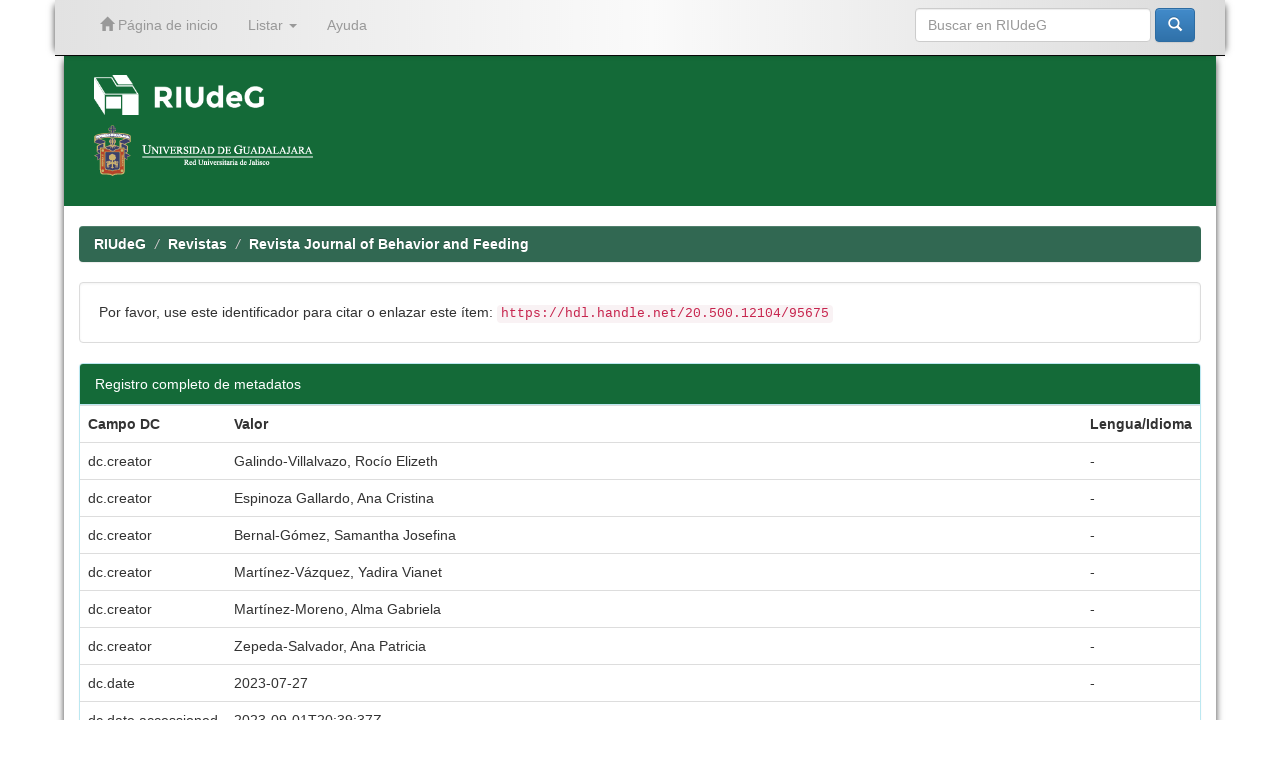

--- FILE ---
content_type: text/html;charset=UTF-8
request_url: https://riudg.udg.mx/handle/20.500.12104/95675?mode=full
body_size: 33905
content:


















<!DOCTYPE html>
<html>
    <head>
        <title>RIUdeG: Comparison of the risk of eating disorders in students before and during the confinement by COVID-19</title>
        <meta http-equiv="Content-Type" content="text/html; charset=UTF-8" />
        <meta name="Generator" content="DSpace 6.3" />
        <meta name="viewport" content="width=device-width, initial-scale=1.0">
        <link rel="shortcut icon" href="/favicon.ico" type="image/x-icon"/>
	    <link rel="stylesheet" href="/static/css/jquery-ui-1.10.3.custom/redmond/jquery-ui-1.10.3.custom.css" type="text/css" />
	    <link rel="stylesheet" href="/static/css/bootstrap/bootstrap.min.css" type="text/css" />
	    <link rel="stylesheet" href="/static/css/bootstrap/bootstrap-theme.min.css" type="text/css" />
	    <link rel="stylesheet" href="/static/css/bootstrap/dspace-theme.css" type="text/css" />


        <link rel="search" type="application/opensearchdescription+xml" href="/open-search/description.xml" title="DSpace"/>


<link rel="schema.DCTERMS" href="http://purl.org/dc/terms/" />
<link rel="schema.DC" href="http://purl.org/dc/elements/1.1/" />
<meta name="DC.creator" content="Galindo-Villalvazo, Rocío Elizeth" />
<meta name="DC.creator" content="Espinoza Gallardo, Ana Cristina" />
<meta name="DC.creator" content="Bernal-Gómez, Samantha Josefina" />
<meta name="DC.creator" content="Martínez-Vázquez, Yadira Vianet" />
<meta name="DC.creator" content="Martínez-Moreno, Alma Gabriela" />
<meta name="DC.creator" content="Zepeda-Salvador, Ana Patricia" />
<meta name="DC.date" content="2023-07-27" scheme="DCTERMS.W3CDTF" />
<meta name="DCTERMS.dateAccepted" content="2023-09-01T20:39:37Z" scheme="DCTERMS.W3CDTF" />
<meta name="DCTERMS.available" content="2023-09-01T20:39:37Z" scheme="DCTERMS.W3CDTF" />
<meta name="DC.identifier" content="http://jbf.cusur.udg.mx/index.php/JBF/article/view/38" />
<meta name="DC.identifier" content="10.32870/jbf.v3i5.38" />
<meta name="DC.identifier" content="https://hdl.handle.net/20.500.12104/95675" scheme="DCTERMS.URI" />
<meta name="DC.description" content="The COVID-19 pandemic and the measures implemented to prevent its spread have generated a new socio-family context, with relevant implications and limitations in the social, family, emotional and economic interactions. It has been observed that the presence of factors such as fear of contagion, anxiety, stress, increased use of the internet and social networks, body dissatisfaction, and anguish, among others, have generated a negative psychological impact and could be associated with the appearance of eating disorders in vulnerable populations, including college students. The objective of this research was to determine the prevalence of Eating Disorders (EDs) risk in undergraduate students of Centro Universitario del Sur (CUSur), Universidad de Guadalajara, Mexico and to compare the results of phase 1 (2018, pre-lockdown) and phase 2 (2021, under lockdown situation due to the COVID-19 pandemic). This was a quantitative research, based on a descriptive and comparative study, with a non-experimental design and a total sample of 196 participants (98 for each phase). The Eating Attitudes Test (EAT-40) was applied and provided sociodemographic data in phase 1, while in phase 2 an online questionnaire was applied using Google Forms. Statistically significant differences were observed between the risk of EDs or non-specified EDs and the study phase; with a percentage difference of 4.1% greater risk of EDs and 10.2% greater risk of non-specified EDs with respect to the prevalence of risk observed in phase 1." xml:lang="en-US" />
<meta name="DC.description" content="La pandemia por COVID-19 y las medidas implementadas para evitar su propagación han generado un nuevo contexto socio familiar, con implicaciones y limitaciones relevantes en la interacción social, familiar, emocional y económica. Se ha observado que la presencia de factores como miedo al contagio, ansiedad, estrés, aumento en el uso de internet y redes sociales, insatisfacción corporal, angustia, entre otros, han generado un impacto psicológico negativo y podrían estar asociados con la aparición de trastornos de la conducta alimentaria (TCA) en poblaciones vulnerables, entre ellas la población universitaria. Esta investigación tuvo por objetivo determinar la prevalencia de riesgo de padecer TCA en alumnos de licenciatura del Centro Universitario del Sur (CUSur) de la Universidad de Guadalajara, México y comparar los resultados de la fase 1 (2018, pre confinamiento) y de la fase 2 (2021, situación de confinamiento por la pandemia de COVID-19). &amp;nbsp;Se realizó una investigación cuantitativa, mediante un estudio comparativo y descriptivo, con 196 participantes (98 en cada fase). Se aplicó el Test de Actitudes Alimentarias (EAT-40), de manera presencial para la fase 1 y digital para la fase 2. Se observaron diferencias estadísticamente significativas entre el riesgo de TCA o TCANE y la fase de estudio; con una diferencia porcentual del 4.1% mayor en el riesgo de TCA y 10.2% mayor en el riesgo de TCANE con respecto a la prevalencia de riesgo observada en la fase 1." xml:lang="es-ES" />
<meta name="DC.format" content="application/pdf" />
<meta name="DC.language" content="spa" />
<meta name="DC.publisher" content="Universidad de Guadalajara" xml:lang="es-ES" />
<meta name="DC.relation" content="http://jbf.cusur.udg.mx/index.php/JBF/article/view/38/29" />
<meta name="DC.rights" content="Derechos de autor 2023 Universidad de Guadalajara" xml:lang="es-ES" />
<meta name="DC.rights" content="http://creativecommons.org/licenses/by-nc-nd/4.0" xml:lang="es-ES" />
<meta name="DC.source" content="Journal of Behavior and Feeding; Year 3, Number 5, July-December 2023; 30-37" xml:lang="en-US" />
<meta name="DC.source" content="Journal of Behavior and Feeding; Año 3, Núm. 5 (2023); 30-37" xml:lang="es-ES" />
<meta name="DC.source" content="2954-4947" />
<meta name="DC.title" content="Comparison of the risk of eating disorders in students before and during the confinement by COVID-19" xml:lang="en-US" />
<meta name="DC.title" content="Comparación del riesgo de TCA en estudiantes antes y durante el confinamiento por COVID-19" xml:lang="es-ES" />
<meta name="DC.type" content="info:eu-repo/semantics/article" />
<meta name="DC.type" content="info:eu-repo/semantics/publishedVersion" />

<meta name="citation_keywords" content="info:eu-repo/semantics/article; info:eu-repo/semantics/publishedVersion" />
<meta name="citation_title" content="Comparison of the risk of eating disorders in students before and during the confinement by COVID-19" />
<meta name="citation_publisher" content="Universidad de Guadalajara" />
<meta name="citation_author" content="Galindo-Villalvazo, Rocío Elizeth" />
<meta name="citation_author" content="Espinoza Gallardo, Ana Cristina" />
<meta name="citation_author" content="Bernal-Gómez, Samantha Josefina" />
<meta name="citation_author" content="Martínez-Vázquez, Yadira Vianet" />
<meta name="citation_author" content="Martínez-Moreno, Alma Gabriela" />
<meta name="citation_author" content="Zepeda-Salvador, Ana Patricia" />
<meta name="citation_date" content="2023-09-01T20:39:37Z" />
<meta name="citation_abstract_html_url" content="https://riudg.udg.mx//handle/20.500.12104/95675" />


        
	<script type='text/javascript' src="/static/js/jquery/jquery-1.10.2.min.js"></script>
	<script type='text/javascript' src='/static/js/jquery/jquery-ui-1.10.3.custom.min.js'></script>
	<script type='text/javascript' src='/static/js/bootstrap/bootstrap.min.js'></script>
	<script type='text/javascript' src='/static/js/holder.js'></script>
	<script type="text/javascript" src="/utils.js"></script>
    <script type="text/javascript" src="/static/js/choice-support.js"> </script>

	<script type="text/javascript" src="/layout/ajustesRIUdeG.js"></script>	
	<script type="text/javascript">separaRepositoriosRedUdeG();</script>

    
    
        <script type="text/javascript">
            var _gaq = _gaq || [];
            _gaq.push(['_setAccount', 'UA-67819553-1']);
            _gaq.push(['_trackPageview']);

            (function() {
                var ga = document.createElement('script'); ga.type = 'text/javascript'; ga.async = true;
                ga.src = ('https:' == document.location.protocol ? 'https://ssl' : 'http://www') + '.google-analytics.com/ga.js';
                var s = document.getElementsByTagName('script')[0]; s.parentNode.insertBefore(ga, s);
            })();
        </script>
    
    

<!-- HTML5 shim and Respond.js IE8 support of HTML5 elements and media queries -->
<!--[if lt IE 9]>
  <script src="/static/js/html5shiv.js"></script>
  <script src="/static/js/respond.min.js"></script>
<![endif]-->
    </head>

    
    
    <body class="undernavigation">
<a class="sr-only" href="#content">Skip navigation</a>
<header id="cabeza" class="navbar navbar-inverse navbar-fixed-top">    
    
            <div class="container">
                

























       <div class="navbar-header">
         <button type="button" class="navbar-toggle" data-toggle="collapse" data-target=".navbar-collapse">
           <span class="icon-bar"></span>
           <span class="icon-bar"></span>
           <span class="icon-bar"></span>
         </button>
         <a class="navbar-brand" href="/"><img height="25" src="/image/dspace-logo-only.png" alt="DSpace logo" /></a>
       </div>
       <nav class="collapse navbar-collapse bs-navbar-collapse" role="navigation">
         <ul class="nav navbar-nav">
           <li class=""><a href="/"><span class="glyphicon glyphicon-home"></span> Página de inicio</a></li>

           <li class="dropdown">
             <a href="#" class="dropdown-toggle" data-toggle="dropdown">Listar <b class="caret"></b></a>
             <ul class="dropdown-menu">
               <li><a href="/community-list">Comunidades en RIUdeG</a></li>
				<li class="divider"></li>
        <li class="dropdown-header">Browse Items by:</li>
				

				
				      			<li><a href="/browse?type=dateissued">Fecha de titulación</a></li>
					
				      			<li><a href="/browse?type=author">Autor</a></li>
					
				      			<li><a href="/browse?type=title">Título</a></li>
					
				      			<li><a href="/browse?type=subject">Materia</a></li>
					

				

            </ul>
          </li>
          <li class=""><script type="text/javascript">
<!-- Javascript starts here
document.write('<a href="#" onClick="var popupwin = window.open(\'/help/index.html\',\'dspacepopup\',\'height=600,width=550,resizable,scrollbars\');popupwin.focus();return false;">Ayuda<\/a>');
// -->
</script><noscript><a href="/help/index.html" target="dspacepopup">Ayuda</a></noscript></li>
       </ul>

 
    <div class="nav navbar-nav navbar-right">
	 <ul class="nav navbar-nav navbar-right">
      <li class="dropdown">
       <a href="#" class="dropdown-toggle" data-toggle="dropdown">Language<b class="caret"></b></a>
        <ul class="dropdown-menu">
 
      <li>
        <a onclick="javascript:document.repost.locale.value='en';
                  document.repost.submit();" href="https://riudg.udg.mx/handle/20.500.12104/95675?locale=en">
         English
       </a>
      </li>
 
      <li>
        <a onclick="javascript:document.repost.locale.value='es';
                  document.repost.submit();" href="https://riudg.udg.mx/handle/20.500.12104/95675?locale=es">
         español
       </a>
      </li>
 
     </ul>
    </li>
    </ul>
  </div>
 

       <div class="nav navbar-nav navbar-right">
		<ul class="nav navbar-nav navbar-right">
         <li class="dropdown">
         
             <!--<a href="#" class="dropdown-toggle" data-toggle="dropdown"><span class="glyphicon glyphicon-user"></span> Iniciar sesión <b class="caret"></b></a>-->
             <!--<a href="/mydspace" class="loginRIUdeG-btn" ><span class="glyphicon glyphicon-user"></span> Iniciar sesión</a>-->
	
             <ul class="dropdown-menu">
               <li><a href="/mydspace">Mi perfil</a></li>
               <li><a href="/subscribe">Alertas</a></li>
               <li><a href="/profile">Editar perfil</a></li>

		
             </ul>
           </li>
          </ul>

	
	<form method="get" action="/simple-search" class="navbar-form navbar-right">
	    <div class="form-group">
          <input type="text" class="form-control" placeholder="Buscar en&nbsp;RIUdeG" name="query" id="tequery" size="25"/>
        </div>
        <button type="submit" class="btn btn-primary"><span class="glyphicon glyphicon-search"></span></button>

	</form></div>
    </nav>

            </div>

</header>

<!-- Tema UdeG (Segundo navbar) -->
<!--<div id="segundo-navbar" class="navbar navbar-default">
	<nav class="container"> 
	<div class="container-fluid">
    		<!-- Brand and toggle get grouped for better mobile display -->
    		<div class="navbar-header">
      			<button type="button" class="navbar-toggle collapsed" data-toggle="collapse" data-target="#bs-example-navbar-collapse-1" aria-expanded="false">
        			<span class="sr-only">Toggle navigation</span>
        			<span class="icon-bar"></span>
        			<span class="icon-bar"></span>
        			<span class="icon-bar"></span>
      			</button>
      			<a class="navbar-brand" href="/">RIUdeG Inicio</a>
    		</div>
    		<!-- Collect the nav links, forms, and other content for toggling -->
    		<div class="collapse navbar-collapse" id="bs-example-navbar-collapse-1">
      			<ul class="nav navbar-nav">
				<li class="dropdown">
          				<a href="#" class="dropdown-toggle" data-toggle="dropdown" role="button" aria-haspopup="true" aria-expanded="false">Consultar<span class="caret"></span></a>
         				<ul class="dropdown-menu">
						<li><a href="http://www.riudg.udg.mx/info/consultar.jsp#colecciones">Colecciones</a></li>
						<li><a href="http://www.riudg.udg.mx/info/consultar.jsp#autores">Autores</a></li>
						<li><a href="http://www.riudg.udg.mx/info/consultar.jsp#temas">Temas</a></li>
          				</ul>
        			</li>
				<li class="dropdown">
          				<a href="#" class="dropdown-toggle" data-toggle="dropdown" role="button" aria-haspopup="true" aria-expanded="false">Publicar <span class="caret"></span></a>
          				<ul class="dropdown-menu">
            					<li><a href="http://www.riudg.udg.mx/info/publicar.jsp#trabajos">Como agregar mis trabajos </a></li>
						<li><a href="http://www.riudg.udg.mx/info/publicar.jsp#tesistas">Informaci&oacute;n para tesistas</a></li>
						<li><a href="http://www.riudg.udg.mx/info/publicar.jsp#tesis">Subir tesis</a></li>
						<li><a href="http://www.riudg.udg.mx/info/publicar.jsp#articulos">Subir art&iacute;culo</a></li>
          				</ul>
        			</li>
				<li class="dropdown">
          				<a href="#" class="dropdown-toggle" data-toggle="dropdown" role="button" aria-haspopup="true" aria-expanded="false">Acerca de RIUdeG <span class="caret"></span></a>
          				<ul class="dropdown-menu">
            					<li><a href="http://www.riudg.udg.mx/info/acercaRIUdeG.jsp#contenidos">Contenidos </a></li>
						<li><a href="http://www.riudg.udg.mx/info/acercaRIUdeG.jsp#politicas">Pol&iacute;ticas</a></li>
						<li><a href="http://www.riudg.udg.mx/info/acercaRIUdeG.jsp#preguntas">Preguntas frecuentes</a></li>
						<li><a href="http://www.riudg.udg.mx/info/acercaRIUdeG.jsp#contacto">Contacto</a></li>
          				</ul>
        			</li>
      			</ul>
    		</div><!-- /.navbar-collapse -->
  	</div><!-- /.container-fluid -->
</nav>
<!--</div>-->
<!-- Tema UdeG (Segundo navbar) -->

<main id="content" role="main">
<div class="container banner">
	<!-- comienza logo de repositorio y logo de la universidad-->
	<div id="primerbanner" class="row">
		<!--<a href="/RIIA/"><div id="repositorio-logo" class="pull-left">
		<img class="img-responsive" src="/image/verde.png">
		</a></div></a>-->
		<!--<div  id="udg-logo" class="pull-right">-->
		<div id="logotiporiia" class="col-md-8 brand">
			<a id="riia" href="/" target="_self">
				<!--<img class="pull-left"  src="/image/logocaja.png">-->
				<img id="riudeg-logo" class="pull-left"  src="/image/RIUdeG-logo.png">
				<!--<img  class="pull-left" src="/image/riia1.png">-->
				<!--<img id="riia-name" class="pull-left"  src="/image/nombre.png">-->
				<img id="riia-name" class="pull-left"  style="height:40px;" src="/image/RIUdeG-logo.png">
				<!--<h1>Repositorio Institucional de <br> Informaci&oacute;n Acad&eacute;mica</h1>-->
			</a><br><br>
			<a id="imgudg" href="http://udg.mx/" target="_blank">
					<img  src="/image/red.png">
			</a>
		</div>
		<div id='logotipoudgwdg' class="col-md-4">
			<div id="derecha" class="pull-right">
				<a id="imgudg" href="http://udg.mx/" target="_blank">
					<!--<img  src="/image/logoUdeG.png">-->
					<!--<img  src="/image/red.png">-->
					<!--<img  src="/image/escudoUdeG.png">-->

				</a>
				<!--<img  src="/image/linea.png">-->
				<a id="imgwdg" href="http://wdg.biblio.udg.mx/" target="_blank">
					<!--<img  src="/image/wdgbiblio.png">-->
					<!--<img  src="/image/wdg.png">-->
				</a>
			</div>
		</div>
	</div>
	<!-- termina logo del repositorio y logo de la universidad -->
	<!--<div id="texto-descriptivo" class="row">
		<h4 id="texto-descriptivoh4">El Repositorio Institucional de la Universidad de Guadalajara facilita el acceso virtual, 
		libre y abierto al conocimiento acad&eacute;mico y cient&iacute;fico producido en la Universidad de Guadalajara 
		para incrementar las posibilidades de satisfacer las necesidades informativas de nuestra comunidad, 
		as&iacute; como ampliar su visibilidad internacional, uso e impacto.</h4>-->
		<!--<div class="col-md-9 brand">
		<h1>RIUdeG <small>JSPUI</small></h1>
        <h4>RIUdeG preserves and enables easy and open access to all types of digital content including text, images, moving images, mpegs and data sets</h4> <a href="http://www.dspace.org" class="btn btn-primary">Learn More</a> 
        </div>
        <div class="col-md-3"><img class="pull-right" src="/image/logo.gif">
        </div>-->
	</div>
	
	<!-- Tema UdeG -->
	
	<script>
	 
	  $(function() {
			var value = window.location.pathname;
			if( value !="/" ){ 
				$("#texto-descriptivoh4").text("");
				if($("#introComm").length !== 0) {
					$("#introComm").appendTo("#texto-descriptivoh4");
				}
			}
			
	  });
	 
	</script>
	
</div>	
<br/>
                

<div class="container">
                



  

<ol class="breadcrumb btn-success">

  <li><a href="/">RIUdeG</a></li>

  <li><a href="/handle/20.500.12104/8">Revistas</a></li>

  <li><a href="/handle/20.500.12104/95648">Revista Journal of Behavior and Feeding</a></li>

</ol>

</div>                



        
<div class="container">
		






































		
		
		
		

                
                <div class="well">Por favor, use este identificador para citar o enlazar este ítem:
                <code>https://hdl.handle.net/20.500.12104/95675</code></div>



    
    <div class="panel panel-info"><div class="panel-heading">Registro completo de metadatos</div>
<table class="panel-body table itemDisplayTable">
<tr><th id="s1" class="standard">Campo DC</th><th id="s2" class="standard">Valor</th><th id="s3" class="standard">Lengua/Idioma</th></tr>
<tr><td headers="s1" class="metadataFieldLabel">dc.creator</td><td headers="s2" class="metadataFieldValue">Galindo-Villalvazo,&#x20;Rocío&#x20;Elizeth</td><td headers="s3" class="metadataFieldValue">-</td></tr>
<tr><td headers="s1" class="metadataFieldLabel">dc.creator</td><td headers="s2" class="metadataFieldValue">Espinoza&#x20;Gallardo,&#x20;Ana&#x20;Cristina</td><td headers="s3" class="metadataFieldValue">-</td></tr>
<tr><td headers="s1" class="metadataFieldLabel">dc.creator</td><td headers="s2" class="metadataFieldValue">Bernal-Gómez,&#x20;Samantha&#x20;Josefina</td><td headers="s3" class="metadataFieldValue">-</td></tr>
<tr><td headers="s1" class="metadataFieldLabel">dc.creator</td><td headers="s2" class="metadataFieldValue">Martínez-Vázquez,&#x20;Yadira&#x20;Vianet</td><td headers="s3" class="metadataFieldValue">-</td></tr>
<tr><td headers="s1" class="metadataFieldLabel">dc.creator</td><td headers="s2" class="metadataFieldValue">Martínez-Moreno,&#x20;Alma&#x20;Gabriela</td><td headers="s3" class="metadataFieldValue">-</td></tr>
<tr><td headers="s1" class="metadataFieldLabel">dc.creator</td><td headers="s2" class="metadataFieldValue">Zepeda-Salvador,&#x20;Ana&#x20;Patricia</td><td headers="s3" class="metadataFieldValue">-</td></tr>
<tr><td headers="s1" class="metadataFieldLabel">dc.date</td><td headers="s2" class="metadataFieldValue">2023-07-27</td><td headers="s3" class="metadataFieldValue">-</td></tr>
<tr><td headers="s1" class="metadataFieldLabel">dc.date.accessioned</td><td headers="s2" class="metadataFieldValue">2023-09-01T20:39:37Z</td><td headers="s3" class="metadataFieldValue">-</td></tr>
<tr><td headers="s1" class="metadataFieldLabel">dc.date.available</td><td headers="s2" class="metadataFieldValue">2023-09-01T20:39:37Z</td><td headers="s3" class="metadataFieldValue">-</td></tr>
<tr><td headers="s1" class="metadataFieldLabel">dc.identifier</td><td headers="s2" class="metadataFieldValue">http:&#x2F;&#x2F;jbf.cusur.udg.mx&#x2F;index.php&#x2F;JBF&#x2F;article&#x2F;view&#x2F;38</td><td headers="s3" class="metadataFieldValue">-</td></tr>
<tr><td headers="s1" class="metadataFieldLabel">dc.identifier</td><td headers="s2" class="metadataFieldValue">10.32870&#x2F;jbf.v3i5.38</td><td headers="s3" class="metadataFieldValue">-</td></tr>
<tr><td headers="s1" class="metadataFieldLabel">dc.identifier.uri</td><td headers="s2" class="metadataFieldValue">https:&#x2F;&#x2F;hdl.handle.net&#x2F;20.500.12104&#x2F;95675</td><td headers="s3" class="metadataFieldValue">-</td></tr>
<tr><td headers="s1" class="metadataFieldLabel">dc.description</td><td headers="s2" class="metadataFieldValue">The&#x20;COVID-19&#x20;pandemic&#x20;and&#x20;the&#x20;measures&#x20;implemented&#x20;to&#x20;prevent&#x20;its&#x20;spread&#x20;have&#x20;generated&#x20;a&#x20;new&#x20;socio-family&#x20;context,&#x20;with&#x20;relevant&#x20;implications&#x20;and&#x20;limitations&#x20;in&#x20;the&#x20;social,&#x20;family,&#x20;emotional&#x20;and&#x20;economic&#x20;interactions.&#x20;It&#x20;has&#x20;been&#x20;observed&#x20;that&#x20;the&#x20;presence&#x20;of&#x20;factors&#x20;such&#x20;as&#x20;fear&#x20;of&#x20;contagion,&#x20;anxiety,&#x20;stress,&#x20;increased&#x20;use&#x20;of&#x20;the&#x20;internet&#x20;and&#x20;social&#x20;networks,&#x20;body&#x20;dissatisfaction,&#x20;and&#x20;anguish,&#x20;among&#x20;others,&#x20;have&#x20;generated&#x20;a&#x20;negative&#x20;psychological&#x20;impact&#x20;and&#x20;could&#x20;be&#x20;associated&#x20;with&#x20;the&#x20;appearance&#x20;of&#x20;eating&#x20;disorders&#x20;in&#x20;vulnerable&#x20;populations,&#x20;including&#x20;college&#x20;students.&#x20;The&#x20;objective&#x20;of&#x20;this&#x20;research&#x20;was&#x20;to&#x20;determine&#x20;the&#x20;prevalence&#x20;of&#x20;Eating&#x20;Disorders&#x20;(EDs)&#x20;risk&#x20;in&#x20;undergraduate&#x20;students&#x20;of&#x20;Centro&#x20;Universitario&#x20;del&#x20;Sur&#x20;(CUSur),&#x20;Universidad&#x20;de&#x20;Guadalajara,&#x20;Mexico&#x20;and&#x20;to&#x20;compare&#x20;the&#x20;results&#x20;of&#x20;phase&#x20;1&#x20;(2018,&#x20;pre-lockdown)&#x20;and&#x20;phase&#x20;2&#x20;(2021,&#x20;under&#x20;lockdown&#x20;situation&#x20;due&#x20;to&#x20;the&#x20;COVID-19&#x20;pandemic).&#x20;This&#x20;was&#x20;a&#x20;quantitative&#x20;research,&#x20;based&#x20;on&#x20;a&#x20;descriptive&#x20;and&#x20;comparative&#x20;study,&#x20;with&#x20;a&#x20;non-experimental&#x20;design&#x20;and&#x20;a&#x20;total&#x20;sample&#x20;of&#x20;196&#x20;participants&#x20;(98&#x20;for&#x20;each&#x20;phase).&#x20;The&#x20;Eating&#x20;Attitudes&#x20;Test&#x20;(EAT-40)&#x20;was&#x20;applied&#x20;and&#x20;provided&#x20;sociodemographic&#x20;data&#x20;in&#x20;phase&#x20;1,&#x20;while&#x20;in&#x20;phase&#x20;2&#x20;an&#x20;online&#x20;questionnaire&#x20;was&#x20;applied&#x20;using&#x20;Google&#x20;Forms.&#x20;Statistically&#x20;significant&#x20;differences&#x20;were&#x20;observed&#x20;between&#x20;the&#x20;risk&#x20;of&#x20;EDs&#x20;or&#x20;non-specified&#x20;EDs&#x20;and&#x20;the&#x20;study&#x20;phase;&#x20;with&#x20;a&#x20;percentage&#x20;difference&#x20;of&#x20;4.1%&#x20;greater&#x20;risk&#x20;of&#x20;EDs&#x20;and&#x20;10.2%&#x20;greater&#x20;risk&#x20;of&#x20;non-specified&#x20;EDs&#x20;with&#x20;respect&#x20;to&#x20;the&#x20;prevalence&#x20;of&#x20;risk&#x20;observed&#x20;in&#x20;phase&#x20;1.</td><td headers="s3" class="metadataFieldValue">en-US</td></tr>
<tr><td headers="s1" class="metadataFieldLabel">dc.description</td><td headers="s2" class="metadataFieldValue">La&#x20;pandemia&#x20;por&#x20;COVID-19&#x20;y&#x20;las&#x20;medidas&#x20;implementadas&#x20;para&#x20;evitar&#x20;su&#x20;propagación&#x20;han&#x20;generado&#x20;un&#x20;nuevo&#x20;contexto&#x20;socio&#x20;familiar,&#x20;con&#x20;implicaciones&#x20;y&#x20;limitaciones&#x20;relevantes&#x20;en&#x20;la&#x20;interacción&#x20;social,&#x20;familiar,&#x20;emocional&#x20;y&#x20;económica.&#x20;Se&#x20;ha&#x20;observado&#x20;que&#x20;la&#x20;presencia&#x20;de&#x20;factores&#x20;como&#x20;miedo&#x20;al&#x20;contagio,&#x20;ansiedad,&#x20;estrés,&#x20;aumento&#x20;en&#x20;el&#x20;uso&#x20;de&#x20;internet&#x20;y&#x20;redes&#x20;sociales,&#x20;insatisfacción&#x20;corporal,&#x20;angustia,&#x20;entre&#x20;otros,&#x20;han&#x20;generado&#x20;un&#x20;impacto&#x20;psicológico&#x20;negativo&#x20;y&#x20;podrían&#x20;estar&#x20;asociados&#x20;con&#x20;la&#x20;aparición&#x20;de&#x20;trastornos&#x20;de&#x20;la&#x20;conducta&#x20;alimentaria&#x20;(TCA)&#x20;en&#x20;poblaciones&#x20;vulnerables,&#x20;entre&#x20;ellas&#x20;la&#x20;población&#x20;universitaria.&#x20;Esta&#x20;investigación&#x20;tuvo&#x20;por&#x20;objetivo&#x20;determinar&#x20;la&#x20;prevalencia&#x20;de&#x20;riesgo&#x20;de&#x20;padecer&#x20;TCA&#x20;en&#x20;alumnos&#x20;de&#x20;licenciatura&#x20;del&#x20;Centro&#x20;Universitario&#x20;del&#x20;Sur&#x20;(CUSur)&#x20;de&#x20;la&#x20;Universidad&#x20;de&#x20;Guadalajara,&#x20;México&#x20;y&#x20;comparar&#x20;los&#x20;resultados&#x20;de&#x20;la&#x20;fase&#x20;1&#x20;(2018,&#x20;pre&#x20;confinamiento)&#x20;y&#x20;de&#x20;la&#x20;fase&#x20;2&#x20;(2021,&#x20;situación&#x20;de&#x20;confinamiento&#x20;por&#x20;la&#x20;pandemia&#x20;de&#x20;COVID-19).&#x20;&amp;nbsp;Se&#x20;realizó&#x20;una&#x20;investigación&#x20;cuantitativa,&#x20;mediante&#x20;un&#x20;estudio&#x20;comparativo&#x20;y&#x20;descriptivo,&#x20;con&#x20;196&#x20;participantes&#x20;(98&#x20;en&#x20;cada&#x20;fase).&#x20;Se&#x20;aplicó&#x20;el&#x20;Test&#x20;de&#x20;Actitudes&#x20;Alimentarias&#x20;(EAT-40),&#x20;de&#x20;manera&#x20;presencial&#x20;para&#x20;la&#x20;fase&#x20;1&#x20;y&#x20;digital&#x20;para&#x20;la&#x20;fase&#x20;2.&#x20;Se&#x20;observaron&#x20;diferencias&#x20;estadísticamente&#x20;significativas&#x20;entre&#x20;el&#x20;riesgo&#x20;de&#x20;TCA&#x20;o&#x20;TCANE&#x20;y&#x20;la&#x20;fase&#x20;de&#x20;estudio;&#x20;con&#x20;una&#x20;diferencia&#x20;porcentual&#x20;del&#x20;4.1%&#x20;mayor&#x20;en&#x20;el&#x20;riesgo&#x20;de&#x20;TCA&#x20;y&#x20;10.2%&#x20;mayor&#x20;en&#x20;el&#x20;riesgo&#x20;de&#x20;TCANE&#x20;con&#x20;respecto&#x20;a&#x20;la&#x20;prevalencia&#x20;de&#x20;riesgo&#x20;observada&#x20;en&#x20;la&#x20;fase&#x20;1.</td><td headers="s3" class="metadataFieldValue">es-ES</td></tr>
<tr><td headers="s1" class="metadataFieldLabel">dc.format</td><td headers="s2" class="metadataFieldValue">application&#x2F;pdf</td><td headers="s3" class="metadataFieldValue">-</td></tr>
<tr><td headers="s1" class="metadataFieldLabel">dc.language</td><td headers="s2" class="metadataFieldValue">spa</td><td headers="s3" class="metadataFieldValue">-</td></tr>
<tr><td headers="s1" class="metadataFieldLabel">dc.publisher</td><td headers="s2" class="metadataFieldValue">Universidad&#x20;de&#x20;Guadalajara</td><td headers="s3" class="metadataFieldValue">es-ES</td></tr>
<tr><td headers="s1" class="metadataFieldLabel">dc.relation</td><td headers="s2" class="metadataFieldValue">http:&#x2F;&#x2F;jbf.cusur.udg.mx&#x2F;index.php&#x2F;JBF&#x2F;article&#x2F;view&#x2F;38&#x2F;29</td><td headers="s3" class="metadataFieldValue">-</td></tr>
<tr><td headers="s1" class="metadataFieldLabel">dc.rights</td><td headers="s2" class="metadataFieldValue">Derechos&#x20;de&#x20;autor&#x20;2023&#x20;Universidad&#x20;de&#x20;Guadalajara</td><td headers="s3" class="metadataFieldValue">es-ES</td></tr>
<tr><td headers="s1" class="metadataFieldLabel">dc.rights</td><td headers="s2" class="metadataFieldValue">http:&#x2F;&#x2F;creativecommons.org&#x2F;licenses&#x2F;by-nc-nd&#x2F;4.0</td><td headers="s3" class="metadataFieldValue">es-ES</td></tr>
<tr><td headers="s1" class="metadataFieldLabel">dc.source</td><td headers="s2" class="metadataFieldValue">Journal&#x20;of&#x20;Behavior&#x20;and&#x20;Feeding;&#x20;Year&#x20;3,&#x20;Number&#x20;5,&#x20;July-December&#x20;2023;&#x20;30-37</td><td headers="s3" class="metadataFieldValue">en-US</td></tr>
<tr><td headers="s1" class="metadataFieldLabel">dc.source</td><td headers="s2" class="metadataFieldValue">Journal&#x20;of&#x20;Behavior&#x20;and&#x20;Feeding;&#x20;Año&#x20;3,&#x20;Núm.&#x20;5&#x20;(2023);&#x20;30-37</td><td headers="s3" class="metadataFieldValue">es-ES</td></tr>
<tr><td headers="s1" class="metadataFieldLabel">dc.source</td><td headers="s2" class="metadataFieldValue">2954-4947</td><td headers="s3" class="metadataFieldValue">-</td></tr>
<tr><td headers="s1" class="metadataFieldLabel">dc.title</td><td headers="s2" class="metadataFieldValue">Comparison&#x20;of&#x20;the&#x20;risk&#x20;of&#x20;eating&#x20;disorders&#x20;in&#x20;students&#x20;before&#x20;and&#x20;during&#x20;the&#x20;confinement&#x20;by&#x20;COVID-19</td><td headers="s3" class="metadataFieldValue">en-US</td></tr>
<tr><td headers="s1" class="metadataFieldLabel">dc.title</td><td headers="s2" class="metadataFieldValue">Comparación&#x20;del&#x20;riesgo&#x20;de&#x20;TCA&#x20;en&#x20;estudiantes&#x20;antes&#x20;y&#x20;durante&#x20;el&#x20;confinamiento&#x20;por&#x20;COVID-19</td><td headers="s3" class="metadataFieldValue">es-ES</td></tr>
<tr><td headers="s1" class="metadataFieldLabel">dc.type</td><td headers="s2" class="metadataFieldValue">info:eu-repo&#x2F;semantics&#x2F;article</td><td headers="s3" class="metadataFieldValue">-</td></tr>
<tr><td headers="s1" class="metadataFieldLabel">dc.type</td><td headers="s2" class="metadataFieldValue">info:eu-repo&#x2F;semantics&#x2F;publishedVersion</td><td headers="s3" class="metadataFieldValue">-</td></tr>
<tr><td class="metadataFieldLabel">Aparece en las colecciones:</td><td class="metadataFieldValue"colspan="2"><a href="/handle/20.500.12104/95648">Revista Journal of Behavior and Feeding</a><br/></td></tr>
</table></div><br/>
<div class="panel panel-info"><div class="panel-heading">Ficheros en este ítem:</div>
<div class="panel-body">No hay ficheros asociados a este ítem.</div>
</div>

<div class="container row">


    <a class="btn btn-default" href="/handle/20.500.12104/95675?mode=simple">
        Mostrar el registro sencillo del ítem
    </a>


    <a class="statisticsLink  btn btn-primary" href="/handle/20.500.12104/95675/statistics"><span class="glyphicon glyphicon-stats"></span></a>

    

</div>
<br/>
    

<br/>
    

    <p class="submitFormHelp alert alert-info">Los ítems de RIUdeG están protegidos por copyright, con todos los derechos reservados, a menos que se indique lo contrario.</p>
  












            

</div>
</main>
            
             <footer id='footer' class="navbar navbar-default navbar-bottom">
             <div id="footer-container" class="container text-muted">
			<ul>
				<li>
					<a href="https://www.riudg.udg.mx/info/consultar.jsp">Consultar</a>
					<ul>
						<li><a title="" href="https://www.riudg.udg.mx/info/consultar.jsp#colecciones">Colecciones</a></li>
						<li><a title="" href="https://www.riudg.udg.mx/info/consultar.jsp#autores">Autores</a></li>
						<li><a title="" href="https://www.riudg.udg.mx/info/consultar.jsp#temas">Temas</a></li>
					</ul>
				</li>
				<li>
					<a href="https://www.riudg.udg.mx/info/publicar.jsp">Publicar</a>
					<ul>
						<li><a title="" href="https://www.riudg.udg.mx/info/publicar.jsp#trabajos">Como agregar mis trabajos</a></li>
						<li><a title="" href="https://www.riudg.udg.mx/info/publicar.jsp#tesistas">Informaci&oacute;n para tesistas</a></li>
						<li><a title="" href="https://www.riudg.udg.mx/info/publicar.jsp#tesis">Subir tesis</a></li>
						<li><a title="" href="https://www.riudg.udg.mx/info/publicar.jsp#articulos">Subir art&iacute;culo</a></li>
					</ul>
				</li>
				<li>
					<a href="https://www.riudg.udg.mx/info/acercaRIUdeG.jsp">Acerca de RIUdeG</a>
					<ul>
						<li><a title="" href="https://www.riudg.udg.mx/info/acercaRIUdeG.jsp#contenidos">Contenidos</a></li>
						<li><a title="" href="https://www.riudg.udg.mx/info/acercaRIUdeG.jsp#politicas">Pol&iacute;ticas</a></li>
						<li><a title="" href="https://www.riudg.udg.mx/info/acercaRIUdeG.jsp#preguntas">Preguntas frecuentes</a></li>
						<li><a title="" href="https://www.riudg.udg.mx/info/acercaRIUdeG.jsp#contacto">Contacto</a></li>
						<li><a href="/mydspace" >Administraci&oacute;n</a></li>
					</ul>
				</li>
			</ul>
		</div>
             <div id="derechos" class="container text-muted">
			&copy; Universidad de Guadalajara. Vicerrector&iacute;a Ejecutiva. Sistema Universitario de Bibliotecas. 2026.
			<a href="mailto:bibliotecadigital@udg.mx"> bibliotecadigital@udg.mx</a> - Tel. 31 34 22 77 ext. 11959, 11924, 11914
		</div>
    		</footer>
    </body>
</html>

